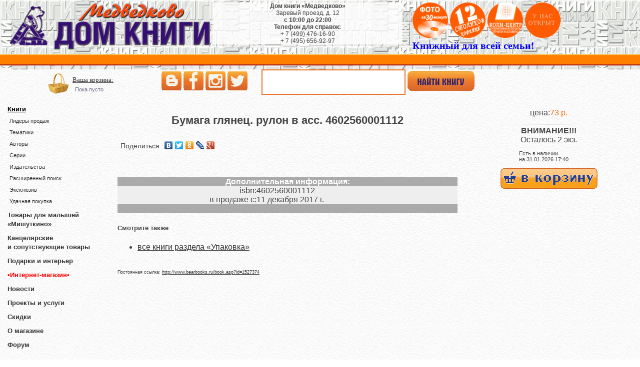

--- FILE ---
content_type: text/html; Charset=windows-1251
request_url: http://www.bearbooks.ru/book.asp?id=1527374
body_size: 16265
content:

<!DOCTYPE html><html><head>

<title>Упаковка: Бумага глянец. рулон в асс. 4602560001112 - купить в интернет-магазине «Медведково» с доставкой - 1527374</title>

<meta name="description" content="Купить Упаковка: Бумага глянец. рулон в асс. 4602560001112 в интернет-магазине книг «Медведково». Доставка по всей России! - 1527374"> 


<meta name="robots" content="index">
<meta http-equiv="Content-Language" content="ru"> 
<meta http-equiv="Content-Type" content="text/html; charset=windows-1251">
<meta name="viewport" content="width=device-width, initial-scale=1.0"/>
<meta name="format-detection" content="telephone=no"/>

<link rel="shortcut icon" href="/img/favicon.ico" />


<link href="/inc/page/css/style_view.css?v=2_6" rel="stylesheet" type="text/css">

<!--[if lt IE 6]>
<style type="text/css">
img, div, a, input, td { behavior: url(/inc/page/js/iepngfix.htc) }
</style>
<![endif]-->

<SCRIPT LANGUAGE="JavaScript" SRC="/inc/page/js/tools000.js?v=1_0_0_1" type="text/javascript"></script>
<script type="text/javascript" src="/inc/page/js/iepngfix_tilebg.js"></script> 
<link rel="stylesheet" type="text/css" href="http://www.moscowbooks.ru/inc/js/fancybox/jquery.fancybox.css?v=2.1.5" media="screen" />
<link rel="stylesheet" type="text/css" href="http://www.moscowbooks.ru/inc/js/fancybox/helpers/jquery.fancybox-buttons.css?v=1.0.5" />
<link rel="stylesheet" href="/mobile/adaptive.css?26">
</head><body>

<table cellspacing="5" cellpadding="0" style="background-image: url(/img/head_back2.gif); width:100%; " class="table_header">
<colgroup>
 <col width="350px">
 <col width="400px">
 <col width="450px">
 </colgroup>
 <tbody>
	<tr>
		<td valign="top" width="350px"><a href="/" title="на главную страницу"><img src="/img/logo_b.gif" border="0" align="left" class="headbear" alt="Дом Книги «Медведково»" width="400px;" /></a></td>
		<td valign="top" align="center;" width="400px">
			 
			<table  cellspacing="0" cellpadding="0" style="font-size:9pt; background: rgba(255, 255, 255, 0.8);top:0px; width:380px;">
				<tr>
					<td align="center"><strong>Дом книги «Медведково»</strong><br />Заревый проезд, д. 12<br />
						<strong>с 10:00 до 22:00</strong>
					</td>
				</tr>			
				<tr>
					<td align="center" valign="top"><strong>Телефон для справок:</strong><br />
					+ 7 (499) 476-16-90<br />+ 7 (495) 656-92-97
					</td>
				</tr>
			</table>
		</td>
		<td valign="top" width="450px">
				<div style="width:450px;">
			<a href="/projects/fotolab.asp"><img src="/img/icon1.gif" border="0" style="width:71px;" ></a>
<!--   <a href="/projects/virtualworld.asp"><img src="/img/icon2.gif" border="0" align="right"></a>-->
   <a href="/projects/cafe.asp"><img src="/img/icon3.gif" border="0"  style="width:71px;" ></a>
   <a href="/projects/xerox.asp"><img src="/img/icon4.gif" border="0"  style="width:71px;" ></a>
   <a href="/dostavka/default.asp"><img src="/img/icon5.gif" border="0"  style="width:71px;" ></a>
     
			</div>
			<div style="margin: 0px 0px 0px 0px;font-size: 15pt;
    color: #0000ff;
    font-family: Times New Roman;
    text-decoration: none;
    font-weight: bold;" align="left">Книжный для всей семьи!</div>
		</td>
	</tr>
	 </tbody>
</table>
<div style="background-image: url(/img/head_back_ul.gif); width:100%; height:31px;" class="headerline"></div>








<table width="100%" height="50px" border="0" cellpadding="0" cellspacing="0" class="header_table2">
<colgroup>
	<col width="0%">
	<col width="1124px">
	<col width="0%">
	<tr>
		<td width="0%"> </td>
		<td width="1124px"> <div style="float:left; width:235px;display:block;margin-left:10px;overflow:hidden;">
	 
	
	<table width="100%">
	 <tr>
	   <td>
	    <a href="/user/cart_reg.asp"><img border="0" src="/img/basket.png"></a>
	   </td>
	   <td width="100%" >
	    <div align="left">
		  <div class="news_text"><a href="/user/cart_reg.asp">Ваша корзина:</a></div>
		  

<div id="basket_text" class="font8"><span id="basket_cnt">Пока пусто</span></div>


	    </div>
	   </td>
	  </tr>
	 </table>
	  

</div>
<div style="display:block;overflow:hidden;"> 
<!-- inc page page_header start form -->  
	    
		
		<form action="/search.asp" method="get" name="formsearch" target="_self" style="margin:0;padding:0;">
        <table border="0" cellpadding="0" cellspacing="0">
         <tr>
		  <td style="width:200px;">
		  
		  <div style="display:block;width:200px;overflow:hidden;">
		  <a href="http://vk.com/bear_books" target="_blank"><img style="border:0;width:40px;"  src="http://www.bearbooks.ru/image/social_networks/vk.gif"/></a> 

 <a href="https://www.facebook.com/pages/%D0%94%D0%BE%D0%BC-%D0%BA%D0%BD%D0%B8%D0%B3%D0%B8-%D0%9C%D0%B5%D0%B4%D0%B2%D0%B5%D0%B4%D0%BA%D0%BE%D0%B2%D0%BE/160742300802539"  target="_blank"><img  src="http://www.bearbooks.ru/image/social_networks/fb.gif"  style="border:0;width:40px;" /></a> 

 <a href="http://instagram.com/bear_books"  target="_blank"><img  src="http://www.bearbooks.ru/image/social_networks/inst.gif"  style="border:0;width:40px;" /></a> 


 <a href="https://twitter.com/DK_Medvedkovo"  target="_blank"><img  src="http://www.bearbooks.ru/image/social_networks/twit.gif" style="border:0;width:40px;" /></a>
 
		  </div>
		  </td>
          <td style="width:280px;">
		  
		  <input name="searchtext" id="searchtext" style="border:2px solid #EB752A; height:45px; width:280px; color:#EB752A; font-size:30px;float:left;" value="" type="text" /> </td>
          
           <td><input value="найти" type="image" src="/image/knopka.gif" /></td>
         </tr>
      </table>
      </form>
</div>




</td>
		<td width="0%"> </td>
	</tr>
</colgroup>
</table>



<table width="100%" height="100%" border="0" cellpadding="0" cellspacing="0" class="maintable">
<col width="0%">
<col width="100%">
<col width="0%">
 <tr>
  <td width="0%" class="nomob">
   <table width="100%" height="100%" border="0" cellpadding="0" cellspacing="0">
    <tr height="51px">
	 <td class="left_bar" valign="top" align="center">
	  <img src="/img/zero.gif" width="0" height="0">
	 </td>
	</tr>
	<tr>
	 <td class="left_bar" width="100%" >
	  <img src="/img/zero.gif" width="0" height="0">
	 </td>
	</tr>
   </table>
  </td>
  <td width="100%">
   <table width="100%" height="100%" border="0" cellpadding="0" cellspacing="0"  class="maintable">
    <tr>
	 <td width="220px" valign="top" align="center" class="main_left">
	 
      <table width="100%" height="100%" border="0" cellpadding="0" cellspacing="0" class="fix_tbl">
	  <col width="220px">
        
       <tr >
        <td width="100%" valign="top" >


	  
		   <!--div  class="marg_ogl" ><a href="/default.asp" class="oglav" title="подробнее.">Введение</a></div -->
		

<div  class="marg_ogl" ><a href="/catalog/default.asp" class="oglavcur" title="подробнее.">Книги</a></div>



<div  class="marg_ogl2" >&nbsp;<a href="/catalog/bestsellers.asp" class="oglav2" title="подробнее.">Лидеры продаж</a></div>

<div  class="marg_ogl2" >&nbsp;<a href="/catalog/theme.asp" class="oglav2" title="подробнее.">Тематики</a></div>

<div  class="marg_ogl2" >&nbsp;<a href="/catalog/authors.asp" class="oglav2" title="подробнее.">Авторы</a></div>

<div  class="marg_ogl2" >&nbsp;<a href="/catalog/series.asp" class="oglav2" title="подробнее.">Серии</a></div>

<div  class="marg_ogl2" >&nbsp;<a href="/catalog/publishers.asp" class="oglav2" title="подробнее.">Издательства</a></div>

<div  class="marg_ogl2" >&nbsp;<a href="/catalog/search_advanced.asp" class="oglav2" title="подробнее.">Расширенный поиск</a></div>

<div  class="marg_ogl2" >&nbsp;<a href="/news/exclusive.asp" class="oglav2" title="подробнее.">Эксклюзив</a></div>

<div  class="marg_ogl2" >&nbsp;<a href="/catalog/lucky.asp" class="oglav2" title="подробнее.">Удачная покупка</a></div>

<div  class="marg_ogl" ><a href="/kids/default.asp" class="oglav" title="подробнее.">Товары для малышей «Мишуткино»</a></div>



<div  class="marg_ogl" ><a href="/more/default.asp" class="oglav" title="подробнее.">Канцелярские и сопутствующие товары</a></div>



<div  class="marg_ogl" ><a href="/gifts/default.asp" class="oglav" title="подробнее.">Подарки и интерьер</a></div>



<div  class="marg_ogl" ><a href="/dostavka/default.asp" class="oglav" title="подробнее."><span style="color:#f00;font-weight:bold;">•Интернет-магазин•</span></a></div>



<div  class="marg_ogl" ><a href="/news/default.asp" class="oglav" title="подробнее.">Новости</a></div>



<div  class="marg_ogl" ><a href="/projects/default.asp" class="oglav" title="подробнее.">Проекты и услуги</a></div>



<div  class="marg_ogl" ><a href="/discount/default.asp" class="oglav" title="подробнее.">Скидки</a></div>



<div  class="marg_ogl" ><a href="/about/default.asp" class="oglav" title="подробнее.">О магазине</a></div>



<div  class="marg_ogl" ><a href="/forum/default.asp" class="oglav" title="подробнее.">Форум</a></div>



<div><br/></div>
		<form name="form_login" method="post" action="/user/auth.asp" style="margin:0;">
         <table height="20" border="0"  cellpadding="0" cellspacing="0" valign="top" align="center">
		  <tr valign="top"><td align="center" class="font8"><div class="marg_ulr">пользователь (<a href="/user/register.asp">регистрация</a>):</div></td></tr>
          <tr><td align="center"><div class="marg_lr"><input name="login" type="text" class="input_login" size="20" maxlength="50" tabindex="50"></div></td></tr>
          <tr><td align="center" class="font8"><span class="marg_lr">пароль (<a href="/user/restore.asp">забыли?</a>):</span></td></tr>
          <tr><td align="center" class="font8"><input name="password" type="password" class="input_login" size="20" maxlength="20" tabindex="51"></td></tr>
          <tr><td align="center" class="font8"><div class="marg_ulrd"><input name="Submit" type="submit" class="input_submit"  value="вход"   width="5" alt="вход" title="вход"><input name="s" id="sc2" type="checkbox" value="1"  /><label for="sc2">запомнить</label></div></td></tr>
		 </table>
        </form>
<div><br/></div>

<div><br/></div>
 
	  
	  <div class="fontNew" style="margin:1em 0;">&copy; 2005&#150;2026 Дом&nbsp;Книги &#171;Медведково&#187;</div>		</td>
	   </tr>
	  </table>
	 </td>
	 <td width="100%"  valign="top">
      <table width="100%" height="100%" border="0" valign="top" cellpadding="0" cellspacing="0" class="fix_tbl">
	  <col width="15px">
	   
	  <col width="100%">
        
	   <tr >
		<td class="nomob somleft"></td>
		<td colspan="2" valign="top" class="maintds">
         <div class="text_block">
		 


<!-- <main_contauner> -->





<div class="bigbook">
	<div class="bookname the_new">Бумага глянец. рулон в асс. 4602560001112</div>

<table width="100%" border="0" cellspacing="0" cellpadding="0" class="booktable">

  <tr class="nomob">
    <td width="65%"><img src="/image/0.gif" width="0" height="0" border="0"></td>
    <td width="35%"><img src="/image/0.gif" width="0" height="0" border="0"></td>
  </tr>

  <tr>
    <td valign="top" class="leftbook">



	
	<b><h1 style="border-bottom: 0px;" class="bookername">Бумага глянец. рулон в асс. 4602560001112</h1></b>




<script type="text/javascript" src="//yandex.st/share/share.js" charset="utf-8"></script>
<div class="yashare-auto-init" data-yashareL10n="ru" data-yashareType="link" data-yashareQuickServices="vkontakte,facebook,twitter,odnoklassniki,lj,gplus" data-yashareImage="" style="margin:1em auto;"></div> 
 










<div><img src="/image/0.gif" height="30"></div>

				<table width="100%" border="0" cellpadding="0" cellspacing="0" class="font10">
                    <tr> 
                      <td colspan="2" align="center" valign="middle" class="caps" bgcolor="AAAAAA"><strong  class="white">Дополнительная 
                        информация:</strong></td>
                    </tr>
				
                    
                    <tr bgcolor="#EEEEEE"> 
                      <td align="right" valign="top" class="block0">isbn:</td>
                      <td   align="left" valign="top" class="block1">4602560001112</td>
                    </tr>
                    
                    <tr bgcolor="#EEEEEE"> 
                      <td align="right" valign="top" class="block0">в продаже с:</td>
                      <td   align="left" valign="top" class="block1">11 декабря 2017 г.</td>

                    </tr>
                    
                    <tr> 
                      <td colspan="2" bgcolor="AAAAAA" ><img src="/image/0.gif" width="1" height="1"></td>
                    </tr>
                    

                  </table>
				
	
<h5>Смотрите также</h5>
            <ul class="li2">






<li><a href="/catalog/theme.asp?id=++++NR+++"  class="non-u2"  title="все книги раздела...">все книги раздела &#171;Упаковка&#187;</a></li>







</ul>


















	

	
	








 

<div class="font7" style="padding-top:20px">Постоянная ссылка: 
              <a href="/book.asp?id=1527374">http://www.bearbooks.ru/book.asp?id=1527374</a> </div>




	







</td>
    <td align="center" valign="top" class="rightbook">
	



 


<div class="font18">
<span class="font10"><span class="gray">цена:</span></span><span class="orange"



>73&nbsp;р.</span>
</div><div><img src="/image/style_1/line_g.gif"></div>





	

<div class="warning1"><strong>ВНИМАНИЕ!!!</strong><br>
             
             Осталось 
             2 экз.</div>

  

<div class="avala" style="text-align: left;padding-top: 2px;padding-right: 5px;padding-bottom: 2px;padding-left: 5px;font-size: 8pt;margin: 10px;width: 120px;">

Есть в наличии на&nbsp;<span class="red">31.01.2026&nbsp;17:40</span>
</div>


















	<form name="order"  action="" >
		
		<input type="hidden" name="id" value="1527374" />
		<input type="hidden" name="number" value="1" />
		<input type="image" src="/image/btn_tobasket.gif" value="Добавить в корзину" />
	</form>
 
 
	</td>
  </tr>
</table>

</div>


<!-- </main_contauner> -->

<p>&nbsp;</p>
		 </div>
		</td>
	   </tr>
      </table>	   
	 </td>
	</tr>
   </table>
  </td>
  <td width="0%" class="nomob">
   <table width="100%" height="100%" border="0" cellpadding="0" cellspacing="0">
    <tr height="51px">
	 <td class="right_bar" valign="top" align="center">
	  <img src="/img/zero.gif" width="0" height="0">
	 </td>
	</tr>
	<tr>
	 <td class="right_bar" width="100%" >
	  <img src="/img/zero.gif" width="0" height="0">
	 </td>
	</tr>
   </table>
  </td>
 </tr>
</table>
<script type="text/javascript">new Image().src = "//counter.yadro.ru/hit?r" + escape(document.referrer) + ((typeof(screen)=="undefined")?"" : ";s"+screen.width+"*"+screen.height+"*" + (screen.colorDepth?screen.colorDepth:screen.pixelDepth)) + ";u"+escape(document.URL) + ";h"+escape(document.title.substring(0,80)) + ";" +Math.random();</script>
<script type="text/javascript" src="/inc/jquery/jquery-1-11-1/jquery.js"></script>

<script type="text/javascript" src="http://www.moscowbooks.ru/inc/js/fancybox/jquery.fancybox.js"></script>
<script type="text/javascript" src="http://www.moscowbooks.ru/inc/js/fancybox/jquery.mousewheel-3.0.6.pack.js"></script>
<script type="text/javascript" src="http://www.moscowbooks.ru/inc/js/fancybox/helpers/jquery.fancybox-buttons.js?v=1.0.5"></script>

 
<script type="text/javascript">
$(document).ready(function(){


$('.fancybox-buttons').fancybox({
				openEffect  : 'none',
				closeEffect : 'none',

				prevEffect : 'none',
				nextEffect : 'none',

				closeBtn  : false,

				helpers : {
					title : {
						type : 'inside'
					},
					buttons	: {}
				},

				afterLoad : function() {
					this.title = 'Фото ' + (this.index + 1) + ' из ' + this.group.length + (this.title ? ' - ' + this.title : '');
				}
			});

});

</script><script type="text/javascript" src="/mobile/adaptive.js"></script>
</body>


--- FILE ---
content_type: application/x-javascript
request_url: http://www.bearbooks.ru/inc/page/js/iepngfix_tilebg.js
body_size: 2570
content:

var IEPNGFix=window.IEPNGFix||{};IEPNGFix.tileBG=function(elm,pngSrc,ready){var data=this.data[elm.uniqueID],elmW=Math.max(elm.clientWidth,elm.scrollWidth),elmH=Math.max(elm.clientHeight,elm.scrollHeight),bgX=elm.currentStyle.backgroundPositionX,bgY=elm.currentStyle.backgroundPositionY,bgR=elm.currentStyle.backgroundRepeat;if(!data.tiles){data.tiles={elm:elm,src:'',cache:[],img:new Image(),old:{}};}
var tiles=data.tiles,pngW=tiles.img.width,pngH=tiles.img.height;if(pngSrc){if(!ready&&pngSrc!=tiles.src){tiles.img.onload=function(){this.onload=null;IEPNGFix.tileBG(elm,pngSrc,1);};return tiles.img.src=pngSrc;}}else{if(tiles.src)ready=1;pngW=pngH=0;}
tiles.src=pngSrc;if(!ready&&elmW==tiles.old.w&&elmH==tiles.old.h&&bgX==tiles.old.x&&bgY==tiles.old.y&&bgR==tiles.old.r){return;}
var pos={top:'0%',left:'0%',center:'50%',bottom:'100%',right:'100%'},x,y,pc;x=pos[bgX]||bgX;y=pos[bgY]||bgY;if(pc=x.match(/(\d+)%/)){x=Math.round((elmW-pngW)*(parseInt(pc[1])/100));}
if(pc=y.match(/(\d+)%/)){y=Math.round((elmH-pngH)*(parseInt(pc[1])/100));}
x=parseInt(x);y=parseInt(y);var repeatX={'repeat':1,'repeat-x':1}[bgR],repeatY={'repeat':1,'repeat-y':1}[bgR];if(repeatX){x%=pngW;if(x>0)x-=pngW;}
if(repeatY){y%=pngH;if(y>0)y-=pngH;}
this.hook.enabled=0;if(!({relative:1,absolute:1}[elm.currentStyle.position])){elm.style.position='relative';}
var count=0,xPos,maxX=repeatX?elmW:x+0.1,yPos,maxY=repeatY?elmH:y+0.1,d,s,isNew;if(pngW&&pngH){for(xPos=x;xPos<maxX;xPos+=pngW){for(yPos=y;yPos<maxY;yPos+=pngH){isNew=0;if(!tiles.cache[count]){tiles.cache[count]=document.createElement('div');isNew=1;}
var clipR=(xPos+pngW>elmW?elmW-xPos:pngW),clipB=(yPos+pngH>elmH?elmH-yPos:pngH);d=tiles.cache[count];s=d.style;s.behavior='none';s.left=xPos+'px';s.top=yPos+'px';s.width=clipR+'px';s.height=clipB+'px';s.clip='rect('+
(yPos<0?0-yPos:0)+'px,'+
clipR+'px,'+
clipB+'px,'+
(xPos<0?0-xPos:0)+'px)';s.display='block';if(isNew){s.position='absolute';s.zIndex=-999;if(elm.firstChild){elm.insertBefore(d,elm.firstChild);}else{elm.appendChild(d);}}
this.fix(d,pngSrc,0);count++;}}}
while(count<tiles.cache.length){this.fix(tiles.cache[count],'',0);tiles.cache[count++].style.display='none';}
this.hook.enabled=1;tiles.old={w:elmW,h:elmH,x:bgX,y:bgY,r:bgR};};IEPNGFix.update=function(){for(var i in IEPNGFix.data){var t=IEPNGFix.data[i].tiles;if(t&&t.elm&&t.src){IEPNGFix.tileBG(t.elm,t.src);}}};IEPNGFix.update.timer=0;if(window.attachEvent&&!window.opera){window.attachEvent('onresize',function(){clearTimeout(IEPNGFix.update.timer);IEPNGFix.update.timer=setTimeout(IEPNGFix.update,100);});}